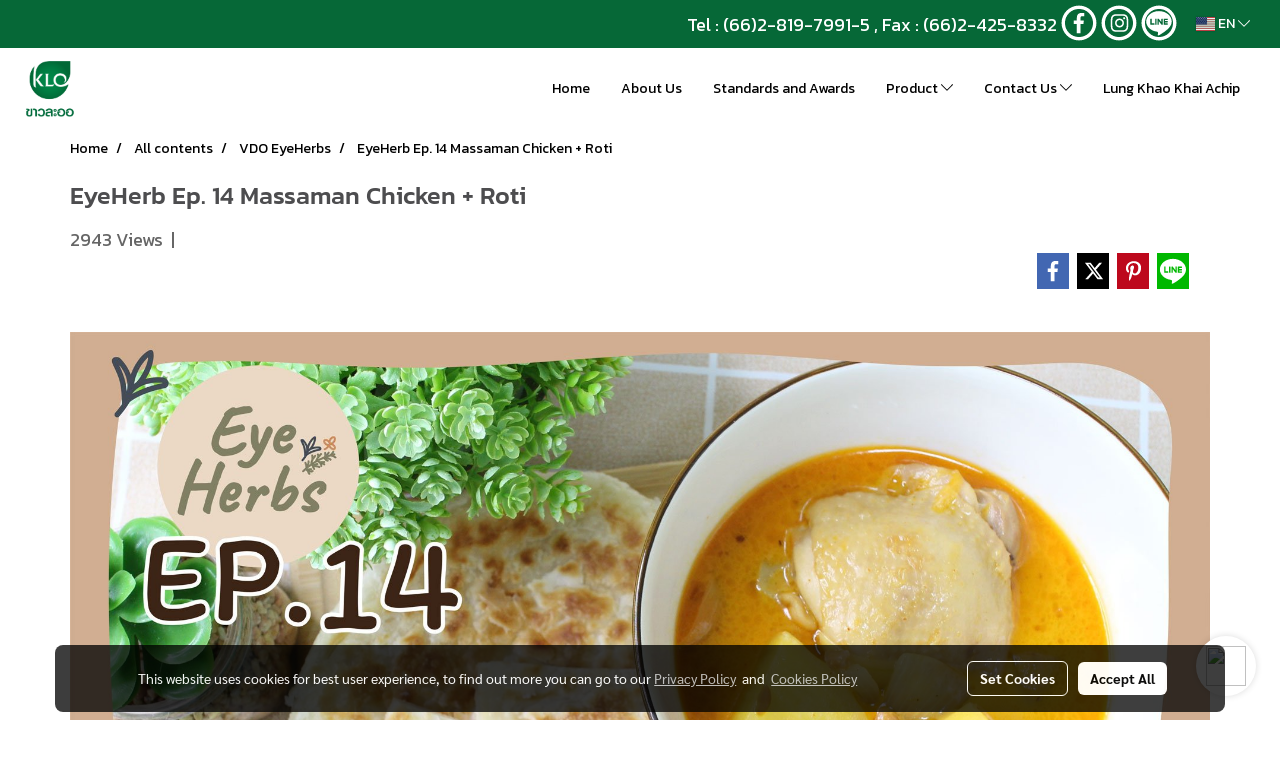

--- FILE ---
content_type: text/plain
request_url: https://www.google-analytics.com/j/collect?v=1&_v=j102&a=93291593&t=pageview&_s=1&dl=https%3A%2F%2Fwww.khaolaor.com%2Fen%2Fcontent%2F5883%2Feyeherb-ep-14-massaman-chicken-roti&ul=en-us%40posix&dt=EyeHerb%20Ep.%2014%20Massaman%20Chicken%20%2B%20Roti&sr=1280x720&vp=1280x720&_u=YEBAAEABAAAAACAAI~&jid=1362336430&gjid=689820700&cid=711608912.1764038944&tid=UA-43566849-1&_gid=190899090.1764038944&_r=1&_slc=1&gtm=45He5bi1n81WL4KGNBv832339698za200zd832339698&gcd=13l3l3l3l1l1&dma=0&tag_exp=103116026~103200004~104527907~104528500~104573694~104684208~104684211~105391252~115583767~115938466~115938468~116184927~116184929~116217636~116217638&z=1412467283
body_size: -450
content:
2,cG-6D5PQJ82N7